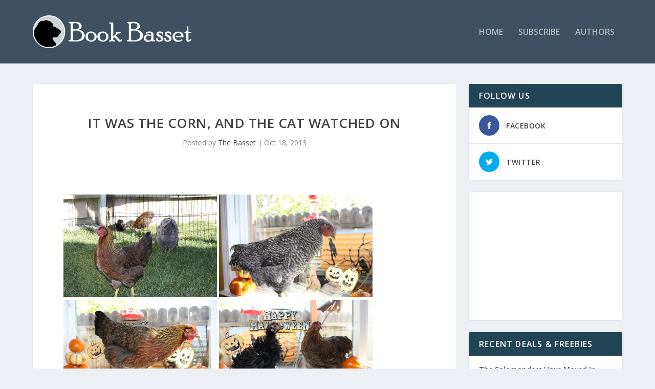

--- FILE ---
content_type: text/html; charset=utf-8
request_url: https://www.google.com/recaptcha/api2/aframe
body_size: 250
content:
<!DOCTYPE HTML><html><head><meta http-equiv="content-type" content="text/html; charset=UTF-8"></head><body><script nonce="NUj3sggh7t2NzIoYGZ14yQ">/** Anti-fraud and anti-abuse applications only. See google.com/recaptcha */ try{var clients={'sodar':'https://pagead2.googlesyndication.com/pagead/sodar?'};window.addEventListener("message",function(a){try{if(a.source===window.parent){var b=JSON.parse(a.data);var c=clients[b['id']];if(c){var d=document.createElement('img');d.src=c+b['params']+'&rc='+(localStorage.getItem("rc::a")?sessionStorage.getItem("rc::b"):"");window.document.body.appendChild(d);sessionStorage.setItem("rc::e",parseInt(sessionStorage.getItem("rc::e")||0)+1);localStorage.setItem("rc::h",'1768964252851');}}}catch(b){}});window.parent.postMessage("_grecaptcha_ready", "*");}catch(b){}</script></body></html>

--- FILE ---
content_type: text/javascript
request_url: https://www.bookbasset.com/wp-content/plugins/cph-site-plugin/js/plugin.js?ver=1.1.0
body_size: 735
content:
jQuery(function($) {
	var links = $("a").not(".iqg-checked"),
		host = window.location.hostname;
	if(links.length) {
		$.each(links, function() {
			$(this).addClass("iqg-checked");
			if(typeof $(this).attr("href") !== "undefined") {
				// IF HREF CONTAINS HOSTNAME OR DOES NOT CONTAIN HTTP, MOVE TO NEXT LINK
				if($(this).attr("href").length < 10 || $(this).attr("href").indexOf(host) !== -1 || $(this).attr("href").indexOf("http") === -1) {
					return;
				}
				$(this).attr("target", "_blank");
			}
		});
	}
});


window.addEventListener("message", function(event) {
	if(event.origin.indexOf("ereaderiq") > -1) {
		var data = event.data;
		if(data.message == "resizeFrame") {
			var frame = document.getElementById("eriq-frame");
			if(data.height) {
				frame.style.height = data.height + "px";
			}
		}
	}
}, false);


function shuffle(array) {
	var currentIndex = array.length, temporaryValue, randomIndex;
	while(0 !== currentIndex) {
		randomIndex = Math.floor(Math.random() * currentIndex);
		currentIndex -= 1;
		temporaryValue = array[currentIndex];
		array[currentIndex] = array[randomIndex];
		array[randomIndex] = temporaryValue;
	}
	return array;
}

/*
 jQuery(document).ready(function($){
 var $container = $("#sidebarFeature");
 $.ajax({
 type: 'post',
 url: "/custom/ajax/sidebar_feature.php",
 dataType: "json",
 success: function(data){
 if(data.success){
 $container.html(data.html);
 }
 }
 });
 });
 */